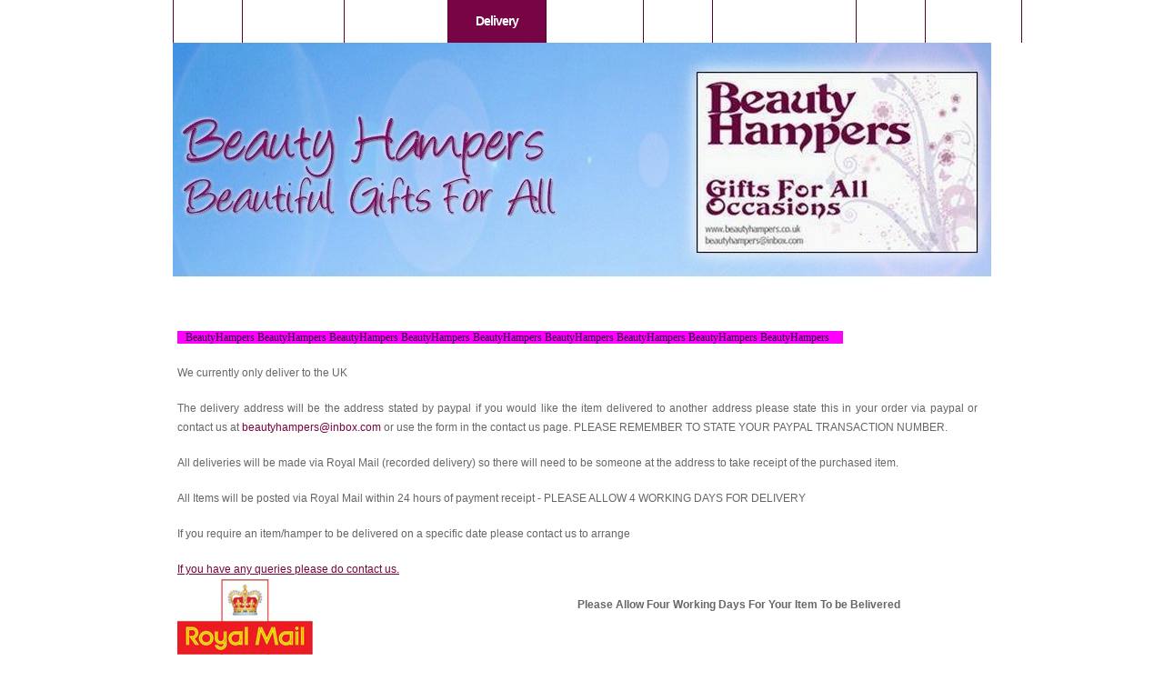

--- FILE ---
content_type: text/html; charset=utf-8
request_url: https://www.beautyhampers.co.uk/delivery.php
body_size: 5916
content:

<!DOCTYPE html PUBLIC "-//W3C//DTD XHTML 1.0 Strict//EN" "http://www.w3.org/TR/xhtml1/DTD/xhtml1-strict.dtd">
<!--

Design by Free CSS Templates
http://www.freecsstemplates.org
Released for free under a Creative Commons Attribution 2.5 License

Name       : Swanky
Description: A three-column, fixed-width design suitable for news sites and blogs.
Version    : 1.0
Released   : 20080227

-->
<html xmlns="http://www.w3.org/1999/xhtml">
<head>
				<meta http-equiv="content-type" content="text/html; charset=utf-8" />
		<title>beautyhampers</title>
		<meta name="description" content="beuatyhampers.co.uk, Find a selection of hampers for sale, beauty gifts, cosmetics, beauty hampers, gift sets, gift hampers, cosmetic hampers, spa hampers, pamper hampers, hamper sets, hampers." />
		<meta name="keywords" content="beuatyhampers.co.uk, Find a selection of hampers for sale, beauty gifts, cosmetics, beauty hampers, gift sets, gift hampers, cosmetic hampers, spa hampers, pamper hampers, hamper sets, hampers." />
		<link href="resources/BHcard.JPG" rel="shortcut icon" type="image/x-icon" />
		<link href="resources/BHcard.JPG" rel="icon" type="image/x-icon" />
		<style type="text/css" id="styleCSS">
/*
Design by Free CSS Templates
http://www.freecsstemplates.org
Released for free under a Creative Commons Attribution 2.5 License
*/

* {
	margin: 0;
	padding: 0;
}

body {
        background-color:#FFFFFF;
        background-image: url(templates/Swanky/resources/common/images/img01.jpg);
        background-repeat:repeat-x;
        background-position:top left;
        background-attachment:;
}

body, th, td, input, textarea {
	text-align: justify;
	font-family: "Trebuchet MS", Arial, Helvetica, sans-serif;
	font-size: 12px;
	color: #666666;
}

form {
}

fieldset {
}

input, textarea {
	font-weight: bold;
}

input.text {
	padding: 2px 5px;
	background: #F8FAEB;
	border-top: 1px solid #4D5719;
	border-left: 1px solid #4D5719;
	border-right: 1px solid #626456;
	border-bottom: 1px solid #626456;
}
/*
input.button {
	background: #3C7BCF;
	border-top: 1px solid #3C7BCF;
	border-left: 1px solid #3C7BCF;
	border-right: 1px solid #3C7BCF;
	border-bottom: 1px solid #3C7BCF;
	color: #FFFFFF;
}*/

h1, h2, h3 {
	margin-top: 1.5em;
	color: #B10961;
}

h1 {
	letter-spacing: -.075em;
	font-size: 3em;
}

h2 {
	letter-spacing: -.05em;
	font-size: 1.1em;
	font-weight: bold;
	color: #B10961;
}

h3 {
	font-size: 1em;
}

p, ul, ol {
	margin-top: 1.5em;
	line-height: 1.8em;
}

ul, ol {
	margin-left: 3em;
}

blockquote {
	margin-left: 3em;
	margin-right: 3em;
}

a img{border:none;}

a {
	text-decoration: none;
	color: #75043D;
}

a:hover {
	border: none;
}

h1 a, h2 a, h3 a {
	border: none;
	text-decoration: none;
	color: #B10961;
}

h1 a:hover, h2 a:hover, h3 a:hover {
	background: none;
	color: #B10961;
}

hr {
}

/* Wrapper */

#wrapper {
}

/* Header */

#header {
	width: 900px;
	margin: 0 auto;
}

#menu {
	height: 47px;
	width: 976px;
}

#menu ul {
	margin: 0;
	padding: 0;
	list-style: none;
	line-height: normal;
}

#menu li {
	float: left;
}

#menu a {
	display: block;
	float: left;
	padding: 15px 20px 16px 20px;
	letter-spacing: -1px;
	text-decoration: none;
	font-family: Arial, Helvetica, sans-serif;
	font-size: 14px;
	font-weight: bold;
	border-left: #58032F 1px solid;
	color: #FFFFFF;
}

#menu a:hover {
	background: #770444;
	color: #FFFFFF;
}

#menu .selected a {
	background: #770444;
	padding: 15px 30px 16px 30px;
	color: #FFFFFF;
}

#menu .last{
	border-right: #58032F 1px solid;
}

#search {
	float: right;
	width: 260px;
	margin: 0px;
	padding-top: 7px;
}

#search fieldset {
	border: none;
}

#search #s {
	width: 160px;
}

#search #x {
	width: 80px;
}

/* Logo */

#sys_banner {
	width: 900px;
	height: 261px;
	margin: 0 auto;
        background: url(resources/ban.jpg.cropped900x261o0%2C0s913x480.jpg) no-repeat left top;
}

#sys_banner h1, #sys_banner h2 {
	margin: 0;
	padding: 0;
}

#sys_banner h1 {
	padding: 90px 5px 0 0px;
	font-size: 48px;
	color: #FFFFFF;
}

#sys_banner h2 {
	padding: 0px 0 0 0px;
	font-family: Arial, Helvetica, sans-serif;
	font-size: 14px;
	color: #BD0A70;
}

#sys_banner p {
	clear: left;
	margin: 0;
	padding: 0 0 0 20px;
	line-height: normal;
	font-size: 1.2em;
	font-weight: bold;
	color: #C2C5B1;
}

#sys_banner a {
	color: #FFFFFF;
}

/* Page */

#page {
	width: 900px;
	margin: 0 auto;
	padding-top: 30px;
	background: #FFFFFF;
	border-top: none;
}

/* Content */

#content {
	float: left;
	width: 890px;
}

.post {
}

.post .title {
	margin: 0;
	font-weight: normal;
}

.post h1.title {
	padding: 25px 0  0 15px;
	height: 40px;
	font-size: 30px;
	font-family: Arial, Helvetica, sans-serif;
}

.post .entry {
	padding: 0 25px 30px 15px;
}

.post .meta {
	margin: 0;
	padding: 0px 0px 0px 15px;
	font-family: Arial, Helvetica, sans-serif;
	font-size: 10px;
	color: #CFCFCF;
}

.post .meta a {
	color: #75043D;
}

.post .links {
	margin: 0;
	padding: 0px 0px 15px 15px;
}

.post .tags {
	margin: 0;
	background: #F2F2F2;
	padding: 5px 10px 5px 15px;
	font-size: 10px;
	font-family: Arial, Helvetica, sans-serif;
	font-weight: bold;
}

.post .links a, .post .tags a {
	border: none;
}

/* Recent Posts */

#recent-posts {
}

#recent-posts h2 {
	margin: 0;
	padding: 15px 0  0 0px;
	height: 30px;
	font-family: Arial, Helvetica, sans-serif;
	color: #B10961;
}

#recent-posts h3 {
	margin: 0;
	padding: 15px 0  0 0px;
	font-size: 13px;
}

#recent-posts p {
	margin: 0 0 10px 0;
	padding: 15px 0  20px 0px;
	border-bottom: #E7E7E7 1px solid;
	line-height: 18px;
	font-size: 13px;
}

#recent-posts a {
	background: #BB096B;
	padding: 3px 15px 3px 10px;
	font-family: Arial, Helvetica, sans-serif;
	font-size: 11px;
	font-weight: bold;
	color: #FFFFFF;
}

#recent-posts h3 a {
}

/* Sidebars */

.sidebar {
	float: left;
}

.sidebar ul {
	margin: 0;
	padding: 0;
	list-style: none;
}

.sidebar li {
	margin-bottom: 2em;
}

.sidebar li ul {
}

.sidebar li li {
	margin: 0;
}

.sidebar li h2 {
	margin: 0 0 10px 0;
	font-family: Arial, Helvetica, sans-serif;
	color: #B10961;
}

#sidebar1 {
	width: 210px;
	padding: 0px 20px 0px 20px;
	background: #F2F2F2;
}

#sidebar2 {
	width: 180px;
	padding: 0px 20px 0px 20px;
}

#sidebar2 li h2 {
	margin: 0 0 1em 0;
	padding: 15px 0  0 0px;
	height: 20px;
}

#sidebar2 li ul {
	line-height: normal;
}

#sidebar2 li li {
	padding: 5px;
	font-size: 10px;
	font-family: Arial, Helvetica, sans-serif;
}

#sidebar2 li a {
	background: url(templates/Swanky/resources/common/images/img04.gif) no-repeat left 50%;
	border: none;
	padding-left: 10px;
}

#sidebar2 li a:hover {
	border: none;
	padding-left: 10px;
}

/* Calendar */

#calendar {
	margin: 0 auto;
}

#calendar caption {
	font-weight: bold;
}

#calendar table {
	width: 220px;
	text-align: center;
	border-collapse: collapse;
}

#calendar thead th {
	background: #CCCCCC;
	color: #FFFFFF;
}

#calendar tbody td {
	background: #EEEEEE;
}

#calendar #today {
	background: #B8D03B;
	font-weight: bold;
	color: #FFFFFF;
}

#calendar a {
	font-weight: bold;
}

#calendar #prev {
	text-align: left;
}

#calendar #next {
	text-align: right;
}

/* Footer */

.sys_footer {
	background: #000000;
	height: auto;
	padding: 27px 20px 28px 20px;
    text-align:center;
    color:#fff;
    font-family: Arial, Helvetica, sans-serif;
    font-size: 10px;
}

#sys_designerfooter {
    border: none;
    margin:0 auto;
    padding: 0 0 50px 20px;
    background: #000;
}



.sys_footer a {
	background: #BB096B;
	padding: 2px 7px;
	color: #FFFFFF;
}
* {
	margin: 0;
	padding: 0;
}

.sys_txt {

}

a{color:#75043D;}

.sys_txt,.sys_txt  th,.sys_txt  td,.sys_txt  input,.sys_txt  textarea {
	font-family: "Trebuchet MS", Arial, Helvetica, sans-serif;
	font-size: 12px;
	color: #666666;
}

.sys_txt h1,.sys_txt  h2,.sys_txt  h3 {
	margin-top: 1.5em;
	color: #B10961;
}

.sys_txt h1 {
	letter-spacing: -.075em;
	font-size: 3em;
}

.sys_txt h2 {
	letter-spacing: -.05em;
	text-transform: uppercase;
	font-size: 1.1em;
	font-weight: bold;
	color: #B10961;
}

.sys_txt h3 {
	font-size: 1em;
}

.sys_txt  ul,.sys_txt  ol {
	margin-top: 1.5em;
	line-height: 1.8em;
}

.sys_txt p{
	margin-top: 1.5em;
	line-height: 1.8em;
}

.sys_txt ul,.sys_txt  ol {
	margin-left: 3em;
}

.sys_txt blockquote {
	margin-left: 3em;
	margin-right: 3em;
}

.sys_txt a {
	text-decoration: none;
	color: #75043D;
}

.sys_txt a:hover {
	border: none;
}

.sys_txt h1 a,.sys_txt  h2 a,.sys_txt  h3 a {
	border: none;
	text-decoration: none;
	color: #B10961;
}

.sys_txt h1 a:hover, .sys_txt h2 a:hover, .sys_txt h3 a:hover {
	background: none;
	color: #B10961;
}

.sys_txt hr {
	display: none;
}
		</style><script src='//ajax.googleapis.com/ajax/libs/webfont/1.4.2/webfont.js' type='text/javascript'></script>
		<link rel="stylesheet" type="text/css" href="classes/components/Image/layouts/Default/Default.css" />

		<script type="text/javascript" src="https://ajax.googleapis.com/ajax/libs/jquery/1.7.1/jquery.min.js"></script>
		<script type="text/javascript">window.jQuery || document.write('<script src="classes/commons/jquery/jquery-1.7.1.min.js"><\/script>')</script>
		<link rel="stylesheet" type="text/css" href="classes/commons/resources/flyoutmenu/flyoutmenu.css" />
		<script type="text/javascript" src="classes/commons/resources/flyoutmenu/flyoutmenu.js"></script>
	</head>


<body id="sys_background">
<!-- start header -->
<div id="header">
	<div id="menu">
		<ul class='sys_navigation'>
			<li id="ys_menu_0" class="first"><a href="./" title="Home">Home</a></li>
			<li id="ys_menu_1"><a href="beauty-tips.php" title="Beauty Tips">Beauty Tips</a></li>
			<li id="ys_menu_2"><a href="online-store.php" title="Online Store">Online Store</a></li>
			<li id="ys_menu_3" class="selected"><a href="delivery.php" title="Delivery">Delivery</a></li>
			<li id="ys_menu_4"><a href="contact-us.php" title="Contact Us">Contact Us</a></li>
			<li id="ys_menu_5"><a href="cards.php" title="Cards">Cards</a></li>
			<li id="ys_menu_6"><a href="vouchers-and-sales.php" title="Vouchers and Sales">Vouchers and Sales</a></li>
			<li id="ys_menu_7"><a href="faqs.php" title="FAQ's">FAQ's</a></li>
			<li id="ys_menu_8" class="last"><a href="vip-store.php" title="VIP STORE">VIP STORE</a></li>
			</ul>
<script>$(document).ready(flyoutMenu.initFlyoutMenu([{"href": "index.php","title": "Home","name": "Home","children": []},{"href": "beauty-tips.php","title": "Beauty Tips","name": "Beauty Tips","children": []},{"href": "online-store.php","title": "Online Store","name": "Online Store","children": []},{"href": "delivery.php","title": "Delivery","name": "Delivery","children": []},{"href": "contact-us.php","title": "Contact Us","name": "Contact Us","children": []},{"href": "cards.php","title": "Cards","name": "Cards","children": []},{"href": "vouchers-and-sales.php","title": "Vouchers and Sales","name": "Vouchers and Sales","children": []},{"href": "faqs.php","title": "FAQ's","name": "FAQ's","children": []},{"href": "vip-store.php","title": "VIP STORE","name": "VIP STORE","children": []}], "flyover"));</script>
	</div>
</div>
<div id="sys_banner" name="banner">



	<h1 class="empty"><a id="sys_heading" href="./"></a></h1>
</div>
<!-- end header -->
<hr style="display:none;" />
<!-- start page -->
<div id="page">
	<!-- start content -->
	<div id="content">
		<div style="width: 100%; padding: 0px; margin: 0px" class="layout_1-column sys_layout">
    <div id="layout_row1">
                    <div id="sys_region_1" style="margin:0px; padding:5px; vertical-align:top; line-height:normal; min-width:100px" class="zone_top" ><div id="I122" style="display:block;clear: both;" class="Text_Default">    
    <div id="I122_sys_txt" class="sys_txt" style="margin:0px; padding:0px; color:; font:; background-color:;"><p><span style="background: fuchsia none repeat scroll 0% 0%; font-family: &quot;Viner Hand ITC&quot;; -moz-background-clip: -moz-initial; -moz-background-origin: -moz-initial; -moz-background-inline-policy: -moz-initial;">&nbsp;&nbsp; <span style="color: rgb(34, 0, 51);">BeautyHampers BeautyHampers BeautyHampers
BeautyHampers BeautyHampers BeautyHampers BeautyHampers BeautyHampers BeautyHampers</span> &nbsp; &nbsp;&nbsp;</span></p></div>
    
</div><div id="I123" style="display:block;clear: both;" class="Text_Default">    
    <div id="I123_sys_txt" class="sys_txt" style="margin:0px; padding:0px; color:; font:; background-color:;"><P>We currently only deliver to the UK</P> 
<P>The delivery address will be the address stated by paypal if you would like the item delivered to another address please state this in your order via paypal or contact us at <A href="mailto:beautyhampers@inbox.com">beautyhampers@inbox.com</A> or use the form in the contact us page. PLEASE REMEMBER TO STATE YOUR PAYPAL TRANSACTION NUMBER.</P> 
<P>All deliveries will be made via Royal Mail (recorded delivery) so there will need to be someone at the address to take receipt of the purchased item.</P> 
<P>All Items will be posted via Royal Mail within 24 hours of payment receipt - PLEASE ALLOW 4 WORKING DAYS FOR DELIVERY</P> 
<P>If you require an item/hamper to be delivered on a specific date please contact us to arrange<BR></P> 
<P style="TEXT-DECORATION: underline"><A href="https://www.beautyhampers.co.uk/contact-us.php">If you have any queries please do contact us.</A></P></div>
    
</div><div id="I442" style="display:block;clear: both;" class="Layout1_Default"><table border="0" cellspacing="0" cellpadding="0" style="width:100%;"><tr><td id="Left_I442" style="text-align:left; vertical-align:top; width:50%;" ><div id="I441" style="display:block;clear: both;text-align:left;" class="Image_Default"><img id="I441_img" src="resources/royalmail-logo-small.jpg"  style='width:149px; border:none;'/></div></td><td id="Right_I442" style="vertical-align:top; width:50%;" ><div id="I443" style="display:block;clear: both;" class="Text_Default">    
    <div id="I443_sys_txt" class="sys_txt" style="margin:0px; padding:0px; color:; font:; background-color:;"><p><span style="font-weight: bold;">Please Allow Four Working Days For Your Item To be Belivered&nbsp;</span></p></div>
    
</div></td></tr></table></div><div id="I127" style="display:block;clear: both;" class="Text_Default">    
    <div id="I127_sys_txt" class="sys_txt" style="margin:0px; padding:0px; color:; font:; background-color:;"><p><span style="background: fuchsia none repeat scroll 0% 0%; font-family: &quot;Viner Hand ITC&quot;; -moz-background-clip: -moz-initial; -moz-background-origin: -moz-initial; -moz-background-inline-policy: -moz-initial;">&nbsp;&nbsp; BeautyHampers BeautyHampers BeautyHampers
BeautyHampers BeautyHampers BeautyHampers BeautyHampers BeautyHampers BeautyHampers &nbsp; &nbsp;&nbsp;</span></p></div>
    
</div><div id="I415" style="display:block;clear: both;text-align:left;" class="HTML_Default">    
            
        <div id="I415_html"><a href="http://www.startssl.com/"><img  src="http://www.startssl.com/img/startcom_secured_keys_80x15.png" border="0"  alt="Free SSL Secured By StartCom" title="Free SSL Secured By  StartCom"></a>
</div>
        
        
</div><div id="I124" style="display:block;clear: both;" class="Layout1_Default"><table border="0" cellspacing="0" cellpadding="0" style="width:100%;"><tr><td id="Left_I124" style="text-align:left; vertical-align:top; width:50%;" ><div id="I125" style="display:block;clear: both;text-align:center;" class="GoogleAdSense_Default"><script type="text/javascript"><!--
google_ad_client = "pub-6571670755390494";
/* 250x250, created 8/22/11 */
google_ad_slot = "0010299674";
google_ad_width = 250;
google_ad_height = 250;
//-->
</script>
<script type="text/javascript" src="https://pagead2.googlesyndication.com/pagead/show_ads.js">
</script></div></td><td id="Right_I124" style="vertical-align:top; width:50%;" ><div id="I126" style="display:block;clear: both;text-align:center;" class="GoogleAdSense_Default"><script type="text/javascript"><!--
google_ad_client = "pub-6571670755390494";
/* 250x250, created 8/22/11 */
google_ad_slot = "0010299674";
google_ad_width = 250;
google_ad_height = 250;
//-->
</script>
<script type="text/javascript" src="https://pagead2.googlesyndication.com/pagead/show_ads.js">
</script></div></td></tr></table></div></div>
            </div>
</div>
	</div>
	<!-- end content -->
	<div style="clear: both;">&nbsp;</div>
</div>
<!-- end page -->
<hr />
<!-- start footer -->
<div id='sys_footer' class='sys_footer'></div>
	                <!--
                    
                    $partnerFooterUrl = string(0) ""
                    
                    $isWhiteLabel = bool(false)
                    
                    $footerBought = bool(false)
                    
                    _WHITE_LABEL = bool(false)
                    
                 -->
                    
                
                <style type="text/css">
                    #sys_yolacredit_wrap{text-align:center;}
                    #sys_yolacredit{text-align:center;line-height:1.2em;margin:1em auto;font-family:Arial;position:relative;background:#fff url(classes/commons/yola_footer/png/sprites.png) top right no-repeat;border-top:1px solid #e1e1e1;border-bottom:1px solid #e1e1e1;padding:13px 73px 15px 17px;color:#222;font-size:18px;display:inline-block;}
                    #sys_yolacredit p{margin:0;padding:0;line-height:1.2em;}
                    #sys_yolacredit p a{color:#222;text-decoration:none;}
                    #sys_yolacredit p a:hover{text-decoration:underline;}
                    #sys_yolacredit_message{display:none;color:red;padding:20px 20px 20px 110px;background:url(classes/commons/yola_footer/png/sprites.png) 20px center no-repeat;position:absolute;top:0;right:0;z-index:1;}
                    #sys_yolacredit_message_wrap{display:none;position:absolute;top:0;right:0;padding-bottom:25px;background:url(classes/commons/yola_footer/png/sprites.png) bottom left no-repeat;}
                    #sys_yolacredit_message_wrap_inner{font-size:13px;opacity:.8;filter: alpha(opacity = 80);background:#797979;-moz-border-radius:8px;-khtml-border-radius:8px;-webkit-border-radius:8px;border-radius:8px;}
                    #sys_yolacredit_message p{width:260px;padding:5px 0;margin:0;text-align:left;color:#fff;font-size:13px;background:transparent;position:relative;}
                    #sys_yolacredit a.yola{font-size:0;position:absolute;top:5px;right:0;display:inline-block;width:65px;height:37px;float:right;text-decoration:none;color:"#fff";}
                    #sys_yolacredit a.yola:hover;{text-decoration:none;}
                    #sys_yolacredit a.yola span{display:none;}
                </style>
                <!--[if lte IE 6]>
                    <style type="text/css">
                        #sys_yolacredit{background:#fff url(classes/commons/yola_footer/gif/sprites.gif) top right no-repeat;}
                        #sys_yolacredit_message{background:url(classes/commons/yola_footer/gif/sprites.gif) 20px center no-repeat;}
                        #sys_yolacredit_message_wrap{background:url(classes/commons/yola_footer/gif/sprites.gif) bottom left no-repeat;}
                        #sys_yolacredit_message_wrap_inner{filter: alpha(opacity = 100);}
                    </style>
                <![endif]-->
                <div id="sys_yolacredit_wrap">
                                        <span id="sys_yolacredit" style="" title="Visit Yola.com to create your own website">
                        <div id="sys_yolacredit_message">
                            <p>This website was made using Yola.</p>
                            <p>No HTML skills required. Build your website in minutes.</p>
                            <p>Go to www.yola.com and sign up today!</p>
                        </div>
                        <div id="sys_yolacredit_message_wrap">
                            <div id="sys_yolacredit_message_wrap_inner"></div>
                        </div>
                        <p>Make a <a href="https://www.yola.com/">website</a> with <a class="yola" href="https://www.yola.com/"><span>Yola</span></a></p>
                    </span>
                </div>
                <script type="text/javascript">
                    document.getElementById("sys_yolacredit").onmouseover = function(){
                        var m = document.getElementById("sys_yolacredit_message"),
                        w = document.getElementById("sys_yolacredit_message_wrap"),
                        n = document.getElementById("sys_yolacredit_message_wrap_inner");
                        m.style.display = "block";
                        w.style.display = "block";
                        m.style.top = (m.offsetHeight * -1 - 15) + "px";
                        w.style.top = m.style.top;
                        m.style.right = (m.offsetWidth * -1 + 78) + "px";
                        w.style.right = m.style.right;
                        n.style.width = m.offsetWidth + "px";
                        n.style.height = m.offsetHeight + "px";
                    };
                    document.getElementById("sys_yolacredit").onmouseout = function(){
                        document.getElementById("sys_yolacredit_message").style.display = "none";
                        document.getElementById("sys_yolacredit_message_wrap").style.display = "none";
                    };
                </script>

<script type="text/javascript">
            var _yts = _yts || [];
            _yts.push(["_siteId", "8a49866b31b3d6830131b928c3027ea4"]);
            _yts.push(["_trackPageview"]);
            (function() {
                var yts = document.createElement("script");
                yts.type = "text/javascript";
                yts.async = true;
                yts.src = "http://analytics.yola.net/tracking.js";
                (document.getElementsByTagName("head")[0] || document.getElementsByTagName("body")[0]).appendChild(yts);
            })();        
        </script><!-- Start Quantcast tag -->
    <script type="text/javascript" src="https://edge.quantserve.com/quant.js"></script>
    <script type="text/javascript">_qacct="p-b8x17GqsQ_656";quantserve();</script>
    <noscript>
        <a href="http://www.quantcast.com/p-b8x17GqsQ_656" target="_blank"><img src="http://pixel.quantserve.com/pixel/p-b8x17GqsQ_656.gif" style="display: none;" border="0" height="1" width="1" alt="Quantcast"/></a>
    </noscript>
    <!-- End Quantcast tag --><script defer src="https://static.cloudflareinsights.com/beacon.min.js/vcd15cbe7772f49c399c6a5babf22c1241717689176015" integrity="sha512-ZpsOmlRQV6y907TI0dKBHq9Md29nnaEIPlkf84rnaERnq6zvWvPUqr2ft8M1aS28oN72PdrCzSjY4U6VaAw1EQ==" data-cf-beacon='{"version":"2024.11.0","token":"c8702127a1bc44478006de2ac2f08827","r":1,"server_timing":{"name":{"cfCacheStatus":true,"cfEdge":true,"cfExtPri":true,"cfL4":true,"cfOrigin":true,"cfSpeedBrain":true},"location_startswith":null}}' crossorigin="anonymous"></script>
</body>

</html>

--- FILE ---
content_type: text/html; charset=utf-8
request_url: https://www.google.com/recaptcha/api2/aframe
body_size: 266
content:
<!DOCTYPE HTML><html><head><meta http-equiv="content-type" content="text/html; charset=UTF-8"></head><body><script nonce="BgNrXdWoEkci9SaAd_fZvw">/** Anti-fraud and anti-abuse applications only. See google.com/recaptcha */ try{var clients={'sodar':'https://pagead2.googlesyndication.com/pagead/sodar?'};window.addEventListener("message",function(a){try{if(a.source===window.parent){var b=JSON.parse(a.data);var c=clients[b['id']];if(c){var d=document.createElement('img');d.src=c+b['params']+'&rc='+(localStorage.getItem("rc::a")?sessionStorage.getItem("rc::b"):"");window.document.body.appendChild(d);sessionStorage.setItem("rc::e",parseInt(sessionStorage.getItem("rc::e")||0)+1);localStorage.setItem("rc::h",'1769058880606');}}}catch(b){}});window.parent.postMessage("_grecaptcha_ready", "*");}catch(b){}</script></body></html>

--- FILE ---
content_type: text/css
request_url: https://www.beautyhampers.co.uk/classes/components/Image/layouts/Default/Default.css
body_size: -392
content:
.Image_Default {
	
} 
